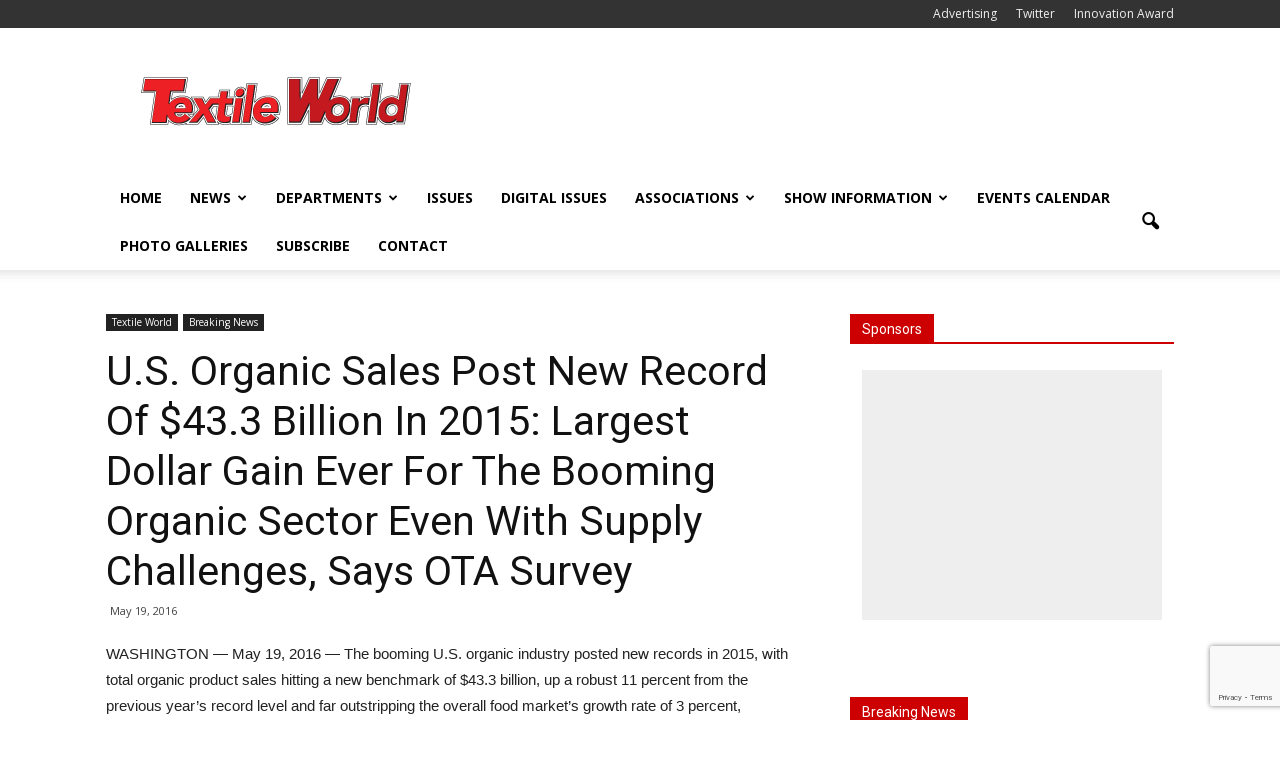

--- FILE ---
content_type: text/html; charset=utf-8
request_url: https://www.google.com/recaptcha/api2/anchor?ar=1&k=6Lc5lnUkAAAAAKi1DWr9bu3LTs59x1Wz4-cyWkZG&co=aHR0cHM6Ly93d3cudGV4dGlsZXdvcmxkLmNvbTo0NDM.&hl=en&v=PoyoqOPhxBO7pBk68S4YbpHZ&size=invisible&anchor-ms=20000&execute-ms=30000&cb=j9v6qlv40ptz
body_size: 48932
content:
<!DOCTYPE HTML><html dir="ltr" lang="en"><head><meta http-equiv="Content-Type" content="text/html; charset=UTF-8">
<meta http-equiv="X-UA-Compatible" content="IE=edge">
<title>reCAPTCHA</title>
<style type="text/css">
/* cyrillic-ext */
@font-face {
  font-family: 'Roboto';
  font-style: normal;
  font-weight: 400;
  font-stretch: 100%;
  src: url(//fonts.gstatic.com/s/roboto/v48/KFO7CnqEu92Fr1ME7kSn66aGLdTylUAMa3GUBHMdazTgWw.woff2) format('woff2');
  unicode-range: U+0460-052F, U+1C80-1C8A, U+20B4, U+2DE0-2DFF, U+A640-A69F, U+FE2E-FE2F;
}
/* cyrillic */
@font-face {
  font-family: 'Roboto';
  font-style: normal;
  font-weight: 400;
  font-stretch: 100%;
  src: url(//fonts.gstatic.com/s/roboto/v48/KFO7CnqEu92Fr1ME7kSn66aGLdTylUAMa3iUBHMdazTgWw.woff2) format('woff2');
  unicode-range: U+0301, U+0400-045F, U+0490-0491, U+04B0-04B1, U+2116;
}
/* greek-ext */
@font-face {
  font-family: 'Roboto';
  font-style: normal;
  font-weight: 400;
  font-stretch: 100%;
  src: url(//fonts.gstatic.com/s/roboto/v48/KFO7CnqEu92Fr1ME7kSn66aGLdTylUAMa3CUBHMdazTgWw.woff2) format('woff2');
  unicode-range: U+1F00-1FFF;
}
/* greek */
@font-face {
  font-family: 'Roboto';
  font-style: normal;
  font-weight: 400;
  font-stretch: 100%;
  src: url(//fonts.gstatic.com/s/roboto/v48/KFO7CnqEu92Fr1ME7kSn66aGLdTylUAMa3-UBHMdazTgWw.woff2) format('woff2');
  unicode-range: U+0370-0377, U+037A-037F, U+0384-038A, U+038C, U+038E-03A1, U+03A3-03FF;
}
/* math */
@font-face {
  font-family: 'Roboto';
  font-style: normal;
  font-weight: 400;
  font-stretch: 100%;
  src: url(//fonts.gstatic.com/s/roboto/v48/KFO7CnqEu92Fr1ME7kSn66aGLdTylUAMawCUBHMdazTgWw.woff2) format('woff2');
  unicode-range: U+0302-0303, U+0305, U+0307-0308, U+0310, U+0312, U+0315, U+031A, U+0326-0327, U+032C, U+032F-0330, U+0332-0333, U+0338, U+033A, U+0346, U+034D, U+0391-03A1, U+03A3-03A9, U+03B1-03C9, U+03D1, U+03D5-03D6, U+03F0-03F1, U+03F4-03F5, U+2016-2017, U+2034-2038, U+203C, U+2040, U+2043, U+2047, U+2050, U+2057, U+205F, U+2070-2071, U+2074-208E, U+2090-209C, U+20D0-20DC, U+20E1, U+20E5-20EF, U+2100-2112, U+2114-2115, U+2117-2121, U+2123-214F, U+2190, U+2192, U+2194-21AE, U+21B0-21E5, U+21F1-21F2, U+21F4-2211, U+2213-2214, U+2216-22FF, U+2308-230B, U+2310, U+2319, U+231C-2321, U+2336-237A, U+237C, U+2395, U+239B-23B7, U+23D0, U+23DC-23E1, U+2474-2475, U+25AF, U+25B3, U+25B7, U+25BD, U+25C1, U+25CA, U+25CC, U+25FB, U+266D-266F, U+27C0-27FF, U+2900-2AFF, U+2B0E-2B11, U+2B30-2B4C, U+2BFE, U+3030, U+FF5B, U+FF5D, U+1D400-1D7FF, U+1EE00-1EEFF;
}
/* symbols */
@font-face {
  font-family: 'Roboto';
  font-style: normal;
  font-weight: 400;
  font-stretch: 100%;
  src: url(//fonts.gstatic.com/s/roboto/v48/KFO7CnqEu92Fr1ME7kSn66aGLdTylUAMaxKUBHMdazTgWw.woff2) format('woff2');
  unicode-range: U+0001-000C, U+000E-001F, U+007F-009F, U+20DD-20E0, U+20E2-20E4, U+2150-218F, U+2190, U+2192, U+2194-2199, U+21AF, U+21E6-21F0, U+21F3, U+2218-2219, U+2299, U+22C4-22C6, U+2300-243F, U+2440-244A, U+2460-24FF, U+25A0-27BF, U+2800-28FF, U+2921-2922, U+2981, U+29BF, U+29EB, U+2B00-2BFF, U+4DC0-4DFF, U+FFF9-FFFB, U+10140-1018E, U+10190-1019C, U+101A0, U+101D0-101FD, U+102E0-102FB, U+10E60-10E7E, U+1D2C0-1D2D3, U+1D2E0-1D37F, U+1F000-1F0FF, U+1F100-1F1AD, U+1F1E6-1F1FF, U+1F30D-1F30F, U+1F315, U+1F31C, U+1F31E, U+1F320-1F32C, U+1F336, U+1F378, U+1F37D, U+1F382, U+1F393-1F39F, U+1F3A7-1F3A8, U+1F3AC-1F3AF, U+1F3C2, U+1F3C4-1F3C6, U+1F3CA-1F3CE, U+1F3D4-1F3E0, U+1F3ED, U+1F3F1-1F3F3, U+1F3F5-1F3F7, U+1F408, U+1F415, U+1F41F, U+1F426, U+1F43F, U+1F441-1F442, U+1F444, U+1F446-1F449, U+1F44C-1F44E, U+1F453, U+1F46A, U+1F47D, U+1F4A3, U+1F4B0, U+1F4B3, U+1F4B9, U+1F4BB, U+1F4BF, U+1F4C8-1F4CB, U+1F4D6, U+1F4DA, U+1F4DF, U+1F4E3-1F4E6, U+1F4EA-1F4ED, U+1F4F7, U+1F4F9-1F4FB, U+1F4FD-1F4FE, U+1F503, U+1F507-1F50B, U+1F50D, U+1F512-1F513, U+1F53E-1F54A, U+1F54F-1F5FA, U+1F610, U+1F650-1F67F, U+1F687, U+1F68D, U+1F691, U+1F694, U+1F698, U+1F6AD, U+1F6B2, U+1F6B9-1F6BA, U+1F6BC, U+1F6C6-1F6CF, U+1F6D3-1F6D7, U+1F6E0-1F6EA, U+1F6F0-1F6F3, U+1F6F7-1F6FC, U+1F700-1F7FF, U+1F800-1F80B, U+1F810-1F847, U+1F850-1F859, U+1F860-1F887, U+1F890-1F8AD, U+1F8B0-1F8BB, U+1F8C0-1F8C1, U+1F900-1F90B, U+1F93B, U+1F946, U+1F984, U+1F996, U+1F9E9, U+1FA00-1FA6F, U+1FA70-1FA7C, U+1FA80-1FA89, U+1FA8F-1FAC6, U+1FACE-1FADC, U+1FADF-1FAE9, U+1FAF0-1FAF8, U+1FB00-1FBFF;
}
/* vietnamese */
@font-face {
  font-family: 'Roboto';
  font-style: normal;
  font-weight: 400;
  font-stretch: 100%;
  src: url(//fonts.gstatic.com/s/roboto/v48/KFO7CnqEu92Fr1ME7kSn66aGLdTylUAMa3OUBHMdazTgWw.woff2) format('woff2');
  unicode-range: U+0102-0103, U+0110-0111, U+0128-0129, U+0168-0169, U+01A0-01A1, U+01AF-01B0, U+0300-0301, U+0303-0304, U+0308-0309, U+0323, U+0329, U+1EA0-1EF9, U+20AB;
}
/* latin-ext */
@font-face {
  font-family: 'Roboto';
  font-style: normal;
  font-weight: 400;
  font-stretch: 100%;
  src: url(//fonts.gstatic.com/s/roboto/v48/KFO7CnqEu92Fr1ME7kSn66aGLdTylUAMa3KUBHMdazTgWw.woff2) format('woff2');
  unicode-range: U+0100-02BA, U+02BD-02C5, U+02C7-02CC, U+02CE-02D7, U+02DD-02FF, U+0304, U+0308, U+0329, U+1D00-1DBF, U+1E00-1E9F, U+1EF2-1EFF, U+2020, U+20A0-20AB, U+20AD-20C0, U+2113, U+2C60-2C7F, U+A720-A7FF;
}
/* latin */
@font-face {
  font-family: 'Roboto';
  font-style: normal;
  font-weight: 400;
  font-stretch: 100%;
  src: url(//fonts.gstatic.com/s/roboto/v48/KFO7CnqEu92Fr1ME7kSn66aGLdTylUAMa3yUBHMdazQ.woff2) format('woff2');
  unicode-range: U+0000-00FF, U+0131, U+0152-0153, U+02BB-02BC, U+02C6, U+02DA, U+02DC, U+0304, U+0308, U+0329, U+2000-206F, U+20AC, U+2122, U+2191, U+2193, U+2212, U+2215, U+FEFF, U+FFFD;
}
/* cyrillic-ext */
@font-face {
  font-family: 'Roboto';
  font-style: normal;
  font-weight: 500;
  font-stretch: 100%;
  src: url(//fonts.gstatic.com/s/roboto/v48/KFO7CnqEu92Fr1ME7kSn66aGLdTylUAMa3GUBHMdazTgWw.woff2) format('woff2');
  unicode-range: U+0460-052F, U+1C80-1C8A, U+20B4, U+2DE0-2DFF, U+A640-A69F, U+FE2E-FE2F;
}
/* cyrillic */
@font-face {
  font-family: 'Roboto';
  font-style: normal;
  font-weight: 500;
  font-stretch: 100%;
  src: url(//fonts.gstatic.com/s/roboto/v48/KFO7CnqEu92Fr1ME7kSn66aGLdTylUAMa3iUBHMdazTgWw.woff2) format('woff2');
  unicode-range: U+0301, U+0400-045F, U+0490-0491, U+04B0-04B1, U+2116;
}
/* greek-ext */
@font-face {
  font-family: 'Roboto';
  font-style: normal;
  font-weight: 500;
  font-stretch: 100%;
  src: url(//fonts.gstatic.com/s/roboto/v48/KFO7CnqEu92Fr1ME7kSn66aGLdTylUAMa3CUBHMdazTgWw.woff2) format('woff2');
  unicode-range: U+1F00-1FFF;
}
/* greek */
@font-face {
  font-family: 'Roboto';
  font-style: normal;
  font-weight: 500;
  font-stretch: 100%;
  src: url(//fonts.gstatic.com/s/roboto/v48/KFO7CnqEu92Fr1ME7kSn66aGLdTylUAMa3-UBHMdazTgWw.woff2) format('woff2');
  unicode-range: U+0370-0377, U+037A-037F, U+0384-038A, U+038C, U+038E-03A1, U+03A3-03FF;
}
/* math */
@font-face {
  font-family: 'Roboto';
  font-style: normal;
  font-weight: 500;
  font-stretch: 100%;
  src: url(//fonts.gstatic.com/s/roboto/v48/KFO7CnqEu92Fr1ME7kSn66aGLdTylUAMawCUBHMdazTgWw.woff2) format('woff2');
  unicode-range: U+0302-0303, U+0305, U+0307-0308, U+0310, U+0312, U+0315, U+031A, U+0326-0327, U+032C, U+032F-0330, U+0332-0333, U+0338, U+033A, U+0346, U+034D, U+0391-03A1, U+03A3-03A9, U+03B1-03C9, U+03D1, U+03D5-03D6, U+03F0-03F1, U+03F4-03F5, U+2016-2017, U+2034-2038, U+203C, U+2040, U+2043, U+2047, U+2050, U+2057, U+205F, U+2070-2071, U+2074-208E, U+2090-209C, U+20D0-20DC, U+20E1, U+20E5-20EF, U+2100-2112, U+2114-2115, U+2117-2121, U+2123-214F, U+2190, U+2192, U+2194-21AE, U+21B0-21E5, U+21F1-21F2, U+21F4-2211, U+2213-2214, U+2216-22FF, U+2308-230B, U+2310, U+2319, U+231C-2321, U+2336-237A, U+237C, U+2395, U+239B-23B7, U+23D0, U+23DC-23E1, U+2474-2475, U+25AF, U+25B3, U+25B7, U+25BD, U+25C1, U+25CA, U+25CC, U+25FB, U+266D-266F, U+27C0-27FF, U+2900-2AFF, U+2B0E-2B11, U+2B30-2B4C, U+2BFE, U+3030, U+FF5B, U+FF5D, U+1D400-1D7FF, U+1EE00-1EEFF;
}
/* symbols */
@font-face {
  font-family: 'Roboto';
  font-style: normal;
  font-weight: 500;
  font-stretch: 100%;
  src: url(//fonts.gstatic.com/s/roboto/v48/KFO7CnqEu92Fr1ME7kSn66aGLdTylUAMaxKUBHMdazTgWw.woff2) format('woff2');
  unicode-range: U+0001-000C, U+000E-001F, U+007F-009F, U+20DD-20E0, U+20E2-20E4, U+2150-218F, U+2190, U+2192, U+2194-2199, U+21AF, U+21E6-21F0, U+21F3, U+2218-2219, U+2299, U+22C4-22C6, U+2300-243F, U+2440-244A, U+2460-24FF, U+25A0-27BF, U+2800-28FF, U+2921-2922, U+2981, U+29BF, U+29EB, U+2B00-2BFF, U+4DC0-4DFF, U+FFF9-FFFB, U+10140-1018E, U+10190-1019C, U+101A0, U+101D0-101FD, U+102E0-102FB, U+10E60-10E7E, U+1D2C0-1D2D3, U+1D2E0-1D37F, U+1F000-1F0FF, U+1F100-1F1AD, U+1F1E6-1F1FF, U+1F30D-1F30F, U+1F315, U+1F31C, U+1F31E, U+1F320-1F32C, U+1F336, U+1F378, U+1F37D, U+1F382, U+1F393-1F39F, U+1F3A7-1F3A8, U+1F3AC-1F3AF, U+1F3C2, U+1F3C4-1F3C6, U+1F3CA-1F3CE, U+1F3D4-1F3E0, U+1F3ED, U+1F3F1-1F3F3, U+1F3F5-1F3F7, U+1F408, U+1F415, U+1F41F, U+1F426, U+1F43F, U+1F441-1F442, U+1F444, U+1F446-1F449, U+1F44C-1F44E, U+1F453, U+1F46A, U+1F47D, U+1F4A3, U+1F4B0, U+1F4B3, U+1F4B9, U+1F4BB, U+1F4BF, U+1F4C8-1F4CB, U+1F4D6, U+1F4DA, U+1F4DF, U+1F4E3-1F4E6, U+1F4EA-1F4ED, U+1F4F7, U+1F4F9-1F4FB, U+1F4FD-1F4FE, U+1F503, U+1F507-1F50B, U+1F50D, U+1F512-1F513, U+1F53E-1F54A, U+1F54F-1F5FA, U+1F610, U+1F650-1F67F, U+1F687, U+1F68D, U+1F691, U+1F694, U+1F698, U+1F6AD, U+1F6B2, U+1F6B9-1F6BA, U+1F6BC, U+1F6C6-1F6CF, U+1F6D3-1F6D7, U+1F6E0-1F6EA, U+1F6F0-1F6F3, U+1F6F7-1F6FC, U+1F700-1F7FF, U+1F800-1F80B, U+1F810-1F847, U+1F850-1F859, U+1F860-1F887, U+1F890-1F8AD, U+1F8B0-1F8BB, U+1F8C0-1F8C1, U+1F900-1F90B, U+1F93B, U+1F946, U+1F984, U+1F996, U+1F9E9, U+1FA00-1FA6F, U+1FA70-1FA7C, U+1FA80-1FA89, U+1FA8F-1FAC6, U+1FACE-1FADC, U+1FADF-1FAE9, U+1FAF0-1FAF8, U+1FB00-1FBFF;
}
/* vietnamese */
@font-face {
  font-family: 'Roboto';
  font-style: normal;
  font-weight: 500;
  font-stretch: 100%;
  src: url(//fonts.gstatic.com/s/roboto/v48/KFO7CnqEu92Fr1ME7kSn66aGLdTylUAMa3OUBHMdazTgWw.woff2) format('woff2');
  unicode-range: U+0102-0103, U+0110-0111, U+0128-0129, U+0168-0169, U+01A0-01A1, U+01AF-01B0, U+0300-0301, U+0303-0304, U+0308-0309, U+0323, U+0329, U+1EA0-1EF9, U+20AB;
}
/* latin-ext */
@font-face {
  font-family: 'Roboto';
  font-style: normal;
  font-weight: 500;
  font-stretch: 100%;
  src: url(//fonts.gstatic.com/s/roboto/v48/KFO7CnqEu92Fr1ME7kSn66aGLdTylUAMa3KUBHMdazTgWw.woff2) format('woff2');
  unicode-range: U+0100-02BA, U+02BD-02C5, U+02C7-02CC, U+02CE-02D7, U+02DD-02FF, U+0304, U+0308, U+0329, U+1D00-1DBF, U+1E00-1E9F, U+1EF2-1EFF, U+2020, U+20A0-20AB, U+20AD-20C0, U+2113, U+2C60-2C7F, U+A720-A7FF;
}
/* latin */
@font-face {
  font-family: 'Roboto';
  font-style: normal;
  font-weight: 500;
  font-stretch: 100%;
  src: url(//fonts.gstatic.com/s/roboto/v48/KFO7CnqEu92Fr1ME7kSn66aGLdTylUAMa3yUBHMdazQ.woff2) format('woff2');
  unicode-range: U+0000-00FF, U+0131, U+0152-0153, U+02BB-02BC, U+02C6, U+02DA, U+02DC, U+0304, U+0308, U+0329, U+2000-206F, U+20AC, U+2122, U+2191, U+2193, U+2212, U+2215, U+FEFF, U+FFFD;
}
/* cyrillic-ext */
@font-face {
  font-family: 'Roboto';
  font-style: normal;
  font-weight: 900;
  font-stretch: 100%;
  src: url(//fonts.gstatic.com/s/roboto/v48/KFO7CnqEu92Fr1ME7kSn66aGLdTylUAMa3GUBHMdazTgWw.woff2) format('woff2');
  unicode-range: U+0460-052F, U+1C80-1C8A, U+20B4, U+2DE0-2DFF, U+A640-A69F, U+FE2E-FE2F;
}
/* cyrillic */
@font-face {
  font-family: 'Roboto';
  font-style: normal;
  font-weight: 900;
  font-stretch: 100%;
  src: url(//fonts.gstatic.com/s/roboto/v48/KFO7CnqEu92Fr1ME7kSn66aGLdTylUAMa3iUBHMdazTgWw.woff2) format('woff2');
  unicode-range: U+0301, U+0400-045F, U+0490-0491, U+04B0-04B1, U+2116;
}
/* greek-ext */
@font-face {
  font-family: 'Roboto';
  font-style: normal;
  font-weight: 900;
  font-stretch: 100%;
  src: url(//fonts.gstatic.com/s/roboto/v48/KFO7CnqEu92Fr1ME7kSn66aGLdTylUAMa3CUBHMdazTgWw.woff2) format('woff2');
  unicode-range: U+1F00-1FFF;
}
/* greek */
@font-face {
  font-family: 'Roboto';
  font-style: normal;
  font-weight: 900;
  font-stretch: 100%;
  src: url(//fonts.gstatic.com/s/roboto/v48/KFO7CnqEu92Fr1ME7kSn66aGLdTylUAMa3-UBHMdazTgWw.woff2) format('woff2');
  unicode-range: U+0370-0377, U+037A-037F, U+0384-038A, U+038C, U+038E-03A1, U+03A3-03FF;
}
/* math */
@font-face {
  font-family: 'Roboto';
  font-style: normal;
  font-weight: 900;
  font-stretch: 100%;
  src: url(//fonts.gstatic.com/s/roboto/v48/KFO7CnqEu92Fr1ME7kSn66aGLdTylUAMawCUBHMdazTgWw.woff2) format('woff2');
  unicode-range: U+0302-0303, U+0305, U+0307-0308, U+0310, U+0312, U+0315, U+031A, U+0326-0327, U+032C, U+032F-0330, U+0332-0333, U+0338, U+033A, U+0346, U+034D, U+0391-03A1, U+03A3-03A9, U+03B1-03C9, U+03D1, U+03D5-03D6, U+03F0-03F1, U+03F4-03F5, U+2016-2017, U+2034-2038, U+203C, U+2040, U+2043, U+2047, U+2050, U+2057, U+205F, U+2070-2071, U+2074-208E, U+2090-209C, U+20D0-20DC, U+20E1, U+20E5-20EF, U+2100-2112, U+2114-2115, U+2117-2121, U+2123-214F, U+2190, U+2192, U+2194-21AE, U+21B0-21E5, U+21F1-21F2, U+21F4-2211, U+2213-2214, U+2216-22FF, U+2308-230B, U+2310, U+2319, U+231C-2321, U+2336-237A, U+237C, U+2395, U+239B-23B7, U+23D0, U+23DC-23E1, U+2474-2475, U+25AF, U+25B3, U+25B7, U+25BD, U+25C1, U+25CA, U+25CC, U+25FB, U+266D-266F, U+27C0-27FF, U+2900-2AFF, U+2B0E-2B11, U+2B30-2B4C, U+2BFE, U+3030, U+FF5B, U+FF5D, U+1D400-1D7FF, U+1EE00-1EEFF;
}
/* symbols */
@font-face {
  font-family: 'Roboto';
  font-style: normal;
  font-weight: 900;
  font-stretch: 100%;
  src: url(//fonts.gstatic.com/s/roboto/v48/KFO7CnqEu92Fr1ME7kSn66aGLdTylUAMaxKUBHMdazTgWw.woff2) format('woff2');
  unicode-range: U+0001-000C, U+000E-001F, U+007F-009F, U+20DD-20E0, U+20E2-20E4, U+2150-218F, U+2190, U+2192, U+2194-2199, U+21AF, U+21E6-21F0, U+21F3, U+2218-2219, U+2299, U+22C4-22C6, U+2300-243F, U+2440-244A, U+2460-24FF, U+25A0-27BF, U+2800-28FF, U+2921-2922, U+2981, U+29BF, U+29EB, U+2B00-2BFF, U+4DC0-4DFF, U+FFF9-FFFB, U+10140-1018E, U+10190-1019C, U+101A0, U+101D0-101FD, U+102E0-102FB, U+10E60-10E7E, U+1D2C0-1D2D3, U+1D2E0-1D37F, U+1F000-1F0FF, U+1F100-1F1AD, U+1F1E6-1F1FF, U+1F30D-1F30F, U+1F315, U+1F31C, U+1F31E, U+1F320-1F32C, U+1F336, U+1F378, U+1F37D, U+1F382, U+1F393-1F39F, U+1F3A7-1F3A8, U+1F3AC-1F3AF, U+1F3C2, U+1F3C4-1F3C6, U+1F3CA-1F3CE, U+1F3D4-1F3E0, U+1F3ED, U+1F3F1-1F3F3, U+1F3F5-1F3F7, U+1F408, U+1F415, U+1F41F, U+1F426, U+1F43F, U+1F441-1F442, U+1F444, U+1F446-1F449, U+1F44C-1F44E, U+1F453, U+1F46A, U+1F47D, U+1F4A3, U+1F4B0, U+1F4B3, U+1F4B9, U+1F4BB, U+1F4BF, U+1F4C8-1F4CB, U+1F4D6, U+1F4DA, U+1F4DF, U+1F4E3-1F4E6, U+1F4EA-1F4ED, U+1F4F7, U+1F4F9-1F4FB, U+1F4FD-1F4FE, U+1F503, U+1F507-1F50B, U+1F50D, U+1F512-1F513, U+1F53E-1F54A, U+1F54F-1F5FA, U+1F610, U+1F650-1F67F, U+1F687, U+1F68D, U+1F691, U+1F694, U+1F698, U+1F6AD, U+1F6B2, U+1F6B9-1F6BA, U+1F6BC, U+1F6C6-1F6CF, U+1F6D3-1F6D7, U+1F6E0-1F6EA, U+1F6F0-1F6F3, U+1F6F7-1F6FC, U+1F700-1F7FF, U+1F800-1F80B, U+1F810-1F847, U+1F850-1F859, U+1F860-1F887, U+1F890-1F8AD, U+1F8B0-1F8BB, U+1F8C0-1F8C1, U+1F900-1F90B, U+1F93B, U+1F946, U+1F984, U+1F996, U+1F9E9, U+1FA00-1FA6F, U+1FA70-1FA7C, U+1FA80-1FA89, U+1FA8F-1FAC6, U+1FACE-1FADC, U+1FADF-1FAE9, U+1FAF0-1FAF8, U+1FB00-1FBFF;
}
/* vietnamese */
@font-face {
  font-family: 'Roboto';
  font-style: normal;
  font-weight: 900;
  font-stretch: 100%;
  src: url(//fonts.gstatic.com/s/roboto/v48/KFO7CnqEu92Fr1ME7kSn66aGLdTylUAMa3OUBHMdazTgWw.woff2) format('woff2');
  unicode-range: U+0102-0103, U+0110-0111, U+0128-0129, U+0168-0169, U+01A0-01A1, U+01AF-01B0, U+0300-0301, U+0303-0304, U+0308-0309, U+0323, U+0329, U+1EA0-1EF9, U+20AB;
}
/* latin-ext */
@font-face {
  font-family: 'Roboto';
  font-style: normal;
  font-weight: 900;
  font-stretch: 100%;
  src: url(//fonts.gstatic.com/s/roboto/v48/KFO7CnqEu92Fr1ME7kSn66aGLdTylUAMa3KUBHMdazTgWw.woff2) format('woff2');
  unicode-range: U+0100-02BA, U+02BD-02C5, U+02C7-02CC, U+02CE-02D7, U+02DD-02FF, U+0304, U+0308, U+0329, U+1D00-1DBF, U+1E00-1E9F, U+1EF2-1EFF, U+2020, U+20A0-20AB, U+20AD-20C0, U+2113, U+2C60-2C7F, U+A720-A7FF;
}
/* latin */
@font-face {
  font-family: 'Roboto';
  font-style: normal;
  font-weight: 900;
  font-stretch: 100%;
  src: url(//fonts.gstatic.com/s/roboto/v48/KFO7CnqEu92Fr1ME7kSn66aGLdTylUAMa3yUBHMdazQ.woff2) format('woff2');
  unicode-range: U+0000-00FF, U+0131, U+0152-0153, U+02BB-02BC, U+02C6, U+02DA, U+02DC, U+0304, U+0308, U+0329, U+2000-206F, U+20AC, U+2122, U+2191, U+2193, U+2212, U+2215, U+FEFF, U+FFFD;
}

</style>
<link rel="stylesheet" type="text/css" href="https://www.gstatic.com/recaptcha/releases/PoyoqOPhxBO7pBk68S4YbpHZ/styles__ltr.css">
<script nonce="Q0QAF_e72OFWDNapSpcRBA" type="text/javascript">window['__recaptcha_api'] = 'https://www.google.com/recaptcha/api2/';</script>
<script type="text/javascript" src="https://www.gstatic.com/recaptcha/releases/PoyoqOPhxBO7pBk68S4YbpHZ/recaptcha__en.js" nonce="Q0QAF_e72OFWDNapSpcRBA">
      
    </script></head>
<body><div id="rc-anchor-alert" class="rc-anchor-alert"></div>
<input type="hidden" id="recaptcha-token" value="[base64]">
<script type="text/javascript" nonce="Q0QAF_e72OFWDNapSpcRBA">
      recaptcha.anchor.Main.init("[\x22ainput\x22,[\x22bgdata\x22,\x22\x22,\[base64]/[base64]/UltIKytdPWE6KGE8MjA0OD9SW0grK109YT4+NnwxOTI6KChhJjY0NTEyKT09NTUyOTYmJnErMTxoLmxlbmd0aCYmKGguY2hhckNvZGVBdChxKzEpJjY0NTEyKT09NTYzMjA/[base64]/MjU1OlI/[base64]/[base64]/[base64]/[base64]/[base64]/[base64]/[base64]/[base64]/[base64]/[base64]\x22,\[base64]\x22,\[base64]/CksKbw6pUw4h1w7xMTm3DolbDhsKHQMOmw5kEw7fDjU7Dg8OLAnE5NsOwK8K8GmzCsMOPCzofOsOAwp5OHEfDkklHwqMaa8K+GXQ3w4/DqHvDlsO1wpZ4D8OZwpbCgmkCw7tCTsOxISbCgFXDkE8VZQrCpMOAw7PDoQQca206IcKHwocrwqtMw5/[base64]/w4c4GsKeG8OCw57DinIqccKMwp1XYcOVwr/Dvh/DkVnCm1Q8ScOuw4MEwoNHwrJMSkfCusORRmchLcK1TG4kwqATGlLCn8Kywr85ecOTwpAzwr/[base64]/EnzDgUlvw69EXEfCiR/Dt8OmVFZyS8KHBsKEwo/[base64]/CjR3Cnn3DhhYtw5Ipb8OSQMKIw64mU8KZwr3CvcKQw60mCFDDvsOvH3pxH8OhU8OLbgnCrEXCqsKKw5UpOXzCrj16w5cUMMOVWmpbwp7Cn8OrB8KnwobCpwcIK8O2d3k3XsKdeWfDo8K3Z1DDpMOVwpV/[base64]/DhCjCshtoU8OXw7DDm2vDsMKqA2LCkAY1w6nDnsOXwqBPwoAbaMOLwqLDlsOfCkd5bmPDgSE4wronwrZjTsK7w73DocOJw5Uqw7kyZwcYSU7CucK1J0LDuMOgX8KFTDfCj8K0w4/DssONaMOMwp4bSRsVwrHDrcKcXFDCkcOpw5rCicOrw4IUMsKsdUcoPXN0DsOgTcKWZ8OSSzvCshrDi8Oiw7xldibDlcOew4jDuGN/YcOCwr51w7dLw7BBwrbCkGAqbjvDlmjDlMOHQMOewphcwpXDq8OwwrHCjMOLDkY3XyrCmQUowo/DrnIEY8OgRsK3w6PCgsKiwqLDhcOBw6QxQcOhw6HDocKSfMOiw5sebsOgw4TCr8OUD8KdVCHDigbDqsO2wpVYUAdzJMKcw7nDpsKAwoxfwqdMw6U6w61LwqgXw5h3WMK4CXoawqvCmcOgwq/CoMKHQjo9worCusOSw7pFWn7CgsOcwp0xX8K5cAh3LsOEBg50w4hfA8OrKgJDYMKfwr1WK8OyZzvCrDEww5Viw5vDscO0w4/Cp1PCl8KQGMKZwr7CicKrUijDt8KiwqDCpwfCllEOw5LDlC89w5xgTRrCocK/wrPDqGfCgU/CnMK4wr5tw4o8w5MwwqYowozDnx8UAMOnfcOHw5rCkB13w5xHwpsNPsOHwp/CtArCtcK2NsOfUcKuwrXDnHPDriB/wr7CscO4w6IswotGw5zCqsO+Tg7Drlp7J2bCjCzCuDbCvRtYADfCksKmBjlUwqzCt2/DisOfIcKxOlRZVsOpfsK8w4zCkH/Cr8KePsOMw5HCjMKnw6hrBnXCv8Kvw5Jxw4nDq8OIOcK9X8KswpPDi8OCwpsedMOOSsK/a8Oowokww7VmTG5rezzCrcKbJWrDjMOLw75aw4HDisOWSUrDm3tYwpHCkyoBGXUHAcKFdMK3UkV6w4/DkCJTw4jCiAZIBsK4STPDosOPwqQfwp10wrklw4nCmMKvwp7DiWXCtnVJw71cTcODYErDs8OPIMOENSTDuhgCw7nCmUrCl8Odw4/ChGVtMyTChsO7w65DfMKtwolpwrrDnhfDtC8nw68ww5AkwqTDgilnw6YTPcKJXABidnvDlMO5ThPCpsOZwphOwo43w5HCkcOnw7QXdsOQwqUgfS/Dk8KQw4g9wo0PWsOiwrFjAcKPwp/CsmPDr0rCicO3wol4Vy81w7paf8K/[base64]/DghsuQsOIwogfw6bCs2sAfcOnwoM/wo3DhsOjw7ZdwoY6Ig1UwpgKGSTCisKLwrE+w4LDokAGwrcaTCJBe1XCuGU5wrvDusKjc8KFIsOuTQTCosKIw7bDrsK+w6xvwoZHDznCtCLDhQBxwpfDt1gmNTXDil5iYR4ww5TDm8K2w6xxwo7ChMOiEsOFC8K/[base64]/CucK1WwPDlEU5T8OsfMKZwo0qwoLCicOVW1w/QcKYXsKXTcKrw4JLwrnCpcOlY8OqI8OZwopcBRdlw70Awp1yZxcUBxXCisKFaQrDssKJwovDtzTCpcK4wq3DngcOSTJzw5LDlcOBT2M+w51nNgQMBwLDuCAJwqHCh8KtFmI5ZWNSw7jCjRTDmwfCjcOawo7DpxxRwoZdwoc3csO0w4bDgyB8w6RxW0Vkw7pxNsOQJB/[base64]/CucO3bMKuw6Usw5nDjcObw77CmMKkBcO6wp5Kw5PCkhzCg8OxwqfDlMKxwodrwqF9Z1JPwq4wEcOpGMO3wogzw5PCpsO1w6MgCjLCgsOTwpXCjwPDuMKsGsOUw7bDlcKuw4vDn8Khwq7DgzE5e0cnIsOcbzHDoh7Cu3MxdFsRUcO8w5vDtMKfX8Ovw7d1J8OBG8K/wpAlwpBLQMK1w4MSwqLCoVgKeVUHwqPClVHDpsK2GUrCp8KiwpkcwozCpS/DoB0Zw64/HcKzwpAxwoseCFLCk8Kzw50IwqHDlAHCunV+OlDDrcOOBS8Awq0qwqdYVRrDuU7DosKHw6B/[base64]/[base64]/DmgwJDl7DosOKwo4DFj3Co3/Dmn/DuA4Rw5F5w6HDh8Kcwr/CvMKAw63Dn3bDnMKmD0XDusO7HcKSw5Q8O8KRNcOQw60swrEuCR/ClznDjlp6MsKRAU7Cvj7Dn1E/czlQw6Iyw4hIwps0w73DunDDs8KTw6FRb8KDO1nCmw8QwrjDr8ObWlVebsOgEsOEaUbDj8KjIAJvw686GMKYUcK5Z08+O8O3wpTDqVhswq00wqTCjSTCiRTChQ4xa2vCrcOPwr/Cq8K1XkTCnsOERA0oPnsmw5HDlsKZZcKzLBbCm8OCICRtcQ8Bw4M3f8KVwp/[base64]/[base64]/wrMew5lyPMOFwqcZUhnDisK0P8KMOT7ChcOhw47DviHCs8Oow44SwpJlwpMow53CpDA6LsO6bkR9GMKDw71zPBs9wpvDgTvDlzkLw5LChlPDqWjCvl5rw684wqPDn2xWMHvDl23Ch8Ksw65gw71ODsK0w4vDn2LDv8OMwopGw5nDkMOuw5/CniHDg8Kdw7wDF8O1bzXCtsOOw4R3M3xyw55bVsOwwoXCvV3Dq8OOw7/[base64]/CqcOrVGkVw61ow5tUw6FsYsKYd8OXOn/ChMOHDcOBdHEQWMOQw7AUw4FbMcK9ZHs1w4TCrGwvW8KCIk/DjWHDocKAw4fCqnlBacKAEcK+LT/DosOOdwzCvsOfXC7CisOIZ1HDicKGeFvCrwrDqRfCgQ/Dn1XDhjkJwpTDrcO6D8KZw7Ekw45Jw4PCucKFD2IPJHNkwp7DgMObw7ccw5TCnGPCmDwKAl7CncOHcQLDn8K5BUTDqcK9QUjDkxrDhcOGTwHCvQDDpsKfwp5oNsO0OVNrw5NWwo/CnsKLw7E1WA41wqLDq8K+KcKWw4nDn8O5wrhgwrIVbhxlL1zDosKoWDvDmsOnw5XDm1fCgxjDu8KfDcKQwpJDwqvCgytzFVlVwq3Ciy3Cm8KxwqLCozEVwqwYw71Md8OswovCrcODCcKgwrZ9w7RgwoM2RlV8Rg7ClA/DkEnDqcKnP8KuAQg7w7NzE8KzfxR4w6fDosKcTjLCqMKVRFpFVMK+bMOWLHzDkWMKw4BgM2vDjwMAD2LCr8K2HMODw6/[base64]/CscKAT1hFSyPCp8OROHXDmWhpesOwWMKhTxwHwozDsMOSwoTDrzYFasObw4HCm8KUw68nw7pRw4pxwpHDjsOyWsOGfsOBw6AWwqcIPsOsGmAkwovDqjEEwqPDtBxNw6zClX7CmkYJw53CrsO/[base64]/O8Oqw51Zw5DDucO8w5TDnmXDj8KJwpnCu8K4wrMOPsKDK0HDisKIYcKhW8KIwq/[base64]/Ds8OpwrLCuMKFwpvCpcO1V8OYw4DDksOcMMKrUMKGwqA0LHLDuT9MacK+wr3DtcKxXcOfXMO7w6NhEGjCiy3Dty1sIRdxWihVIFpPwoEKw6IWwo/CqsK4NcObw5rColV8Oy4uWcOGLhLDmcKPwrfDssK4VG3CqMKrBVDDscKtW1rDvmVqwqLDr1UQwq/DuRYfP1PDo8OEalIhVzdwwrfDi0AKJHE8wrlhNMOTwqYxV8OwwoNDw717VsKewo7Cpn5AwrXCtzTClMOLL3/DhsKoJcOta8KEw5vDkcKKADsCw5TDgVdsG8KUw60sNT3CkCAnw4MSJWpHw5LCu0diwqXDusOGCsKPwqPCvxbDpnQBw63DjT5ceyAZOXvDjxpbJcOTWCPDucOjwq9wRTNgwp0Fwq4YJlDCqMKrcGVRG0kRwojCu8OQDC/CoF/Dn3heaMOXU8KVwrcpwrvDisKGw5LDhMOow50VQsOpwr8cHMK7w4PCkQbCssOowrXCun5swrDCklXCminCgcOxUifDrWNtw6zCiFYNw4DDv8K0w6HDmS3DuMKIw4pfw4TDpFjCvMOlLgMiw5PDqzfDpcKLIcKMZcOtBhHCu0h8dcKab8OKCBbCusOLw45wJG/DsV52WMKaw6zDjMKGH8OnG8OPM8Ksw47CmWTDlinDlsOxWMKmwpZ4wrPDkzZCa1LDjwbCpncKTQh6wo7DhwHCucOOLmTClcKDPsOGWsKmZ3vCkMO6wrvDtMKNNRfColnDn1k/w6jCusKFw7zCn8K8wphvByjDoMK8wpBRKcOUwqXDrRLDrsOqwrjDjUxWb8OpwpR5KcK9wojDoX4zS0jCogxjw4nDgsKOwo8xBSzDiRdSw7/DoGo5fR3CpCNDEMOnwq9/V8O6TAB0w7PCksKOw77Dj8OMwqTDuzbDvcOJwrXCnm7DmcOkw4vCrsKZw6tENDXDmsOKw53ClsOfBg0nWkvDncOmwokRdcK2IsONw6paJMK7woJAw4XCh8Obw4vCnMKawrXCiFXDtQ/CkVDDusOUW8K6bsOMUMKuw4rDp8OYc17Dt0U0wp8GwrxGw6/Ct8KEwo9PwpLCl3s7XHIEwr0Rw47Crw7Clm4gwqPCgDRiDnHDnm1DwrHCuSrDgsOGfHh+M8O6w7XCicKbw4YFOsK6w7HDiD7ClXvCuQIxw6EwYlgUwp1bw7FUw7IVOMKIajHDocOXex/DrmDDqzfDtsKRW3gOw7rCg8OsUTvDmsKEf8KdwrodbMOaw7sXZ3xlBj4DwonCmsOKfcK/wrXDqsO/esKYwrVhBcOiJGvCi1rDtm7CosKQwqvChwQcwpBiEcKAF8KoCsKENMKXXTjDr8Otw5UfPCrCsFh6wq/[base64]/CusKywprDtWppbCzDjcKVRsOkwo0hZwnDpV1pw4XDujPCtHjDmcOSEsONTVjDgxzCuhHDg8OOw4nCrsOQwqXDpD8swp/Dr8KeAsOpw49PW8Kac8K0w6g/K8K7wpxOSsKqw4jClRYqKinCocOzTjp+w7Bvw7DCrMKTHsKRwpd3w6zDjMOeLF8hOMKfCcOIwr7CtFDCiMKtw7LCoMOXEsOFwo7DtMOmDTXCgcKbCcOBwqcACTUtAsOQwpZaFsO3wqvClzfDjsK2Yi7DlzbDgsOKD8Khw5bDm8Oxw7sSw4tYw6V1w7YnwqPDqW9Mw7/[base64]/O8KfdmfClQMqw47CscKDKsOcw7TDkwTCnDTDkGzDji7Cl8O5wrnDlcKcw4U3wrDClBLDq8K8LV0tw6Usw5LDpcOIwrvDmsOsw5B+w4TDq8KDJBHDoTrCrw5+VcOMAcKFPV8lbhDDuwQbw5gzwqzDlEcMwowBw6hlBkzDjcKuwoHDvMKUTsOnGcOlc1/DjVvCllDChcKEKmHChMKuEC4PwrrCs3fDiMO1wp3DhynCgwclwrBwEcObKnknwpwwEwzCncOlw4t+w5EtXgTDtEREwrQ3wpTDiFjDusK0w7ZsM0/[base64]/w53DmcKOwqbCs8K+Ji7CsgFMwr13NcKnJcK5TDvCgHcWfy9Xw67Dk2NdXTRvI8OzG8OawrUcwp9ie8KfJTDDll/DscKeQX3DjxBkH8KOwpbCtm7DmsKhw6dBRRPCksOOwoPDs18Iw4XDtF/[base64]/[base64]/wpJRA0zDljMMV8KYwq3CrsKVw53CksK1wpvCtMO9FBrCkcKdU8Kbw7XCqxxGEcOHw5fCnMK6wofCikXCkMOzHRReTsOqPsKIdRxHUMOseQHCoMKDIiUHw7kvY1E8wq/DmMOGw5zDisO5WT9twpcnwpM3w73Dsy4lwp4vwrXChsOTRsKlw7zDm1zClcKJLhkUVMKqw4jCoVg8YT3DuFTDsDlmwpfDm8KRSDnDkD0+I8OawqDDjk/DvcKYwrd5wqBZBm8oA1RQw47DhcKnwphHEkTDggDDjMOMw7TDnzHDnMOpJirDtcKmZsKYV8Knw7/Cr07CrMOKwpzCvTXCmMOaw5vDmMOxw4xhw401XMOPQgTCq8K7wqTDkj/CtsKYwrjDt2MYY8Onw67Cg1TCon7CjcOvPm/DpUfCicOPG1vCoHYIQMKgw5PDjSshUgDDsMKTw4RNDXIiw5nCiETDjGMsCltDwpLCjBsyHXhbLlfDokZBw5HDuXPCkS3DhMK5wofDgFUMwodmV8Obw7jDlcKNwovDvWUFw6hdw5PDncKqHnUmwq/DvsOsw57CpC/CjcOVDT9SwoVVbCEUw4HDgj86w4pFw5EYfMKYbEYbw65IN8O4w74OMMKIwofDucKewqgZw5jCg8OrQMKbw4jDlcO/[base64]/DjMKzw5TDusOcwoxdZcO7GCU3wrotwo5mwoXDlDldbsOmwonCosK8w4TCh8OMw5LDsgEQw7/ChcOlw4clA8KBwoEiw5nCs3HDhMOgwoTCs1EJw517wrTCsiLCvsKNwqZERMKhwo7DlsOgKBrCtx1QwpTCm29ebMO9wpQBZUTDisKdaHvCusOgC8OKPMOgJ8KdHl7CmsOjwpvCscK0w5PCpitbw7Vlw5VtwroWTMOzwo8qJ0TCt8ObZDzCpx0gIR0/[base64]/wp3ClRfCgw4bwqxow4rCjsKww51MYhDCkUVyw5YEwpXDv8KIel49wp3CpHQ8ICYSwp3DosKNaMOAw6bCu8Okwr/Dk8KYwrgxwrVlKEVTF8OywoPDkVczw5zDkMKJPsOGw4TDhsOTwr/CqMOIw6DCtcKjwr3DkiXDuDHCncKqwq1BIMO+wrQjFXjDsxJeIFfDpcKcd8OLb8KUw7fDhTMZc8KTEzXDjMO2f8KnwpxxwoIhwqBbYcOawrVdQcKaVgtXw65bw5HDgWTDtVoLNT3Cv1jDsT5jw5FMwr7Cr0JPwq/DqcKNwosYJFHDiFDDq8OVDXfDosOwwrVMCMOBwpvDiC08w7QLw6PCg8OWw5Ybw4lROVHCvx4bw6B+wp/Dr8OdOkPCh1AxJAPCj8O1woYKw5vCrB/DvMODw6jCmMKZBVoswqJgwqQnOcOOccKww4DCjMOIwpfClsOuw40oc3rCtF1WDGtBw7tYIsKGw6FFw7MWwp7DscKkdcOiDQ7CllzDonHCucO7SUoPw7TCtsOVCF/CumBDwr/CpsK7wqPDsF8+w6U8LjDDuMOFw4JVw7wuw58Cw7HCoSXDgcKIYzrDnStRXhjDocONw5vCvsOGdnl3w7bDhsOTwps9wpMBw6ECGWfDv0/[base64]/[base64]/DsVU4wqkSwqhLwqoQQMO1w5tqC2J+K1fDkG3Cu8OqwqHCnBzCncOMOi7Dj8OiwoLDjMOZwoHCp8KZwqwXwro4wo5/fxJaw78lwroPw7/DoAHDqiB/fiUswqrDtBEuw5jDqMOFwo/[base64]/[base64]/MCofw4HCvEA/[base64]/Ck3nDn8O/[base64]/[base64]/DtXoPw7TCpcKGwrXCtsOUw4zDnQMjwrNbw4vDjMO1wrHDlnzCksOEw711GjoVC3rDtW1jRQrDujfDmBYBW8KawrXCuErCkFFsEsK3w7JuEMKhMgrDq8KEwo83DcK9PQLChcO4wqHDn8Oowo3DjDzCgnIwciMRw7/[base64]/[base64]/wpAwFMOWISNDw7/[base64]/[base64]/wo/DmGnDqsKBVhXCu8KswrTDvsKww4cdwohVeSd4CHZ/ZcOQwrxmGghRw6RuRsK+worDs8Olcg/Dg8KTw6xaBUTCqxMJwowmwp16a8OEw4fDvzZJYsObwpZuwo3DjxvCgMORLsK6E8O2WVDDowbCvcO+w63CjjIsdcOaw6TCh8OiOlnDj8OJwrQJwqTDtsOqT8OMw4vCtsKDwobCosOBw7DCmsOWS8Oww6DDu3JMZkzCtsKVw6HDgMOyBRoVM8K/eGBPwp00w73DmsO0wqLCqHPCg0gKw7xbLsKOdMOmcsOYwpUyw6/ColEsw70fw6bCpsKSwrkTw7Juw7XDvsKDbmsFwqwpb8KTRMOvJ8OQThXCjgkTT8OXwrrCosObwq8awqwOwpFNwqtaw6YcJGHClQtVZ3rCm8KewpRwZ8O9wqBVw4nCjRPDpilXw4/CnsOawpUdw5UgEMOawrk5L3QUEcO6UU/[base64]/DlsK2w4bChi/ChsOteh3CrMK9L8KbwoHDqlZ/Y8KzMMODVsKOE8Opw5bDj1fDvMKoWGIQwpZGKcOqLV0zBcKtLcOVw7fDv8KwwpLDgcO6FMODVSxSwrvCl8KRw4s/w4XDvWnDkcOWwpvCrwrCjhzDiA8yw6PCohYpw5nCtDrDo0RdwrjDgjTDisO5f3/CucKkwrEoLcOqZ2w/QcK7wqo+wo7Cm8KNw6rDkk4/VcKnw4/DncKNwopDwpYXS8KNQ0PDhUbDssKVw4zDmMKUwqYGwqHDoDXDoxfDk8KnwoNjSHUbRR/Dli3CtQfCgcO6wqfDi8OWXcOmcsKzw4o6RcKrw5MYw61hw4RbwqNnJcOmw4vCjSPCg8KASGwFB8KtwpPDpgdNwodwZ8KmMMONTxTCsXpgLmzDsBJnw5EHc8KoUMK+w6bDqC7CnRLCpcO4R8OLwrHDpkPCtAvDs37CvwoZPMKAwrLDnxg/w6JSw7rCsVdBG3gfMjgswqPDlznDg8O8dB7CvsOBXEVzwr04wrVJwoBhwpbDjHk/w4fDqT/Cq8OgInvCjiEuwrjClQY6OljCgh4udMOqe1vCh10sw5rDrsKJw4YTc2vDi34KM8KMPsOdwq7DliDCiFDDi8OmcMKPw5bChMK4w55dIx/CqMKVRcK9wrVnAcOrw64RwpbCrsKBI8Kaw7sMw7Y6ZcOoRU/CtMOQwq5Nw5XCvcK7w7bDgcKqSQrDn8KSLBbCu3PCn0nCkcKow7IsZcKwTWZYLQJmP0Qww57CvA0dw6bDtUPDscKsw5wXw5DDqS0zOwLCu2QFHBDDnSI3wokkPTvDpsOLwr3Cm28Jw4w6wqPDgsOEwp/DtE/Dt8OQw7kHwqTCmMK+RMK9OU4Wwps/[base64]/[base64]/[base64]/ChcK/w7fDm8OhQSoDe8ODwoXChULCu8OZaMK5wp3CqcObw6nCrjrDksK5wolhCcKNABovHcO4IHXDukQQf8OWGcKEwoBPEcO6wr/CijkzAl8Hw5oBwozDjsOxwrfCqcK+GhtxEcKsw5w/w5zCql1/IcKzwrzCsMKgPQsBTcO7w5xZwprClsKUL0TChRzCgcKkwrEpw5nDqcK8c8KmFADDtsONMkzCkMObwrfCiMKSwrpCw4LCucK7VcKxYMKSbD7DrcOPdsKvwroMfQ5iw7bDhMKIPlhmF8Kfw5o6wqLCjcOhccOGw4s9w78rQlMWwoRfw50/[base64]/[base64]/wpnDjinCqwvCsMOYMMOaw4k4MGLDjsKxF8KIMcKRZcOMD8O/SsKTw4vCk3VOwpF7XkMKwo5xwqBBFh8/WcKWMcOZw4PCh8KPLFXCghtJYSXDuRjCrQvClsKFY8KcCmzDtTtuaMKwwpbDgcKhw5w3aVp6wo4xeCTCp2Nowo18w4V/[base64]/[base64]/Cm8OcTMOlwqRvJiVMw5t2JFLDi8OHw7DDmsOyN3/CnjzDvlPCmcOiwpANTiHCg8KRw7FfwoPDgkA7JcK4w6AXIzPDr2BmwpPCpMOAJ8KqScKGw4o9e8OvwrvDi8O1w7lPQsKrw6bDpypeHcKZwo7CnHfCmsKuDiARX8OeccKnw4kkXsK6wrksQyU7w7Uqwow+w4/ClzbDk8KYMm4twooew6pfwocdw5RIOcKxTcKFRcOAwr47w5U9wq/DpVhywqpfw7nCsWXCrCIaEDtPw4dRFsK1wqbCtsOKw4HDo8K0w4cSwq5Kw5Jaw6E3wpXCjnDDmMKyJ8KoQVFfasO/w5dlHMK5CiBwWsOgV1vCoyICwoJqbsKgd3zChQjDscOlF8OGwrzCqyPDlXLCgj1KacOow6LCrhp5YGDDg8OyMsKjwrwdwq8jw67CvsK4HmA5DmRtLsKTWcOdFsOyYsOUaR5xIT5swpklPcOaYsKNXsKgwpXDg8OPw5IUwr/Dujwkw4Fyw7HDjcKbQMKrCkYawqTChBgOUR9CbCIuw5ldVMORwpLDqmLCngrDp1l9csKZOcKgwrrDsMK3f03CksKERCbDpsORMsOhNgwJacO4wq7DpMK+woDCg23CrMOnKcKowrnCrMOsasOfEMKww68NGFMzwpPDhV/DtcKYHETDiQnCrD9twpnDsx0VfcKgwrzChTrDvwhgwpxOwovCrRbCvxzDugXDqsKAWcKuw7wLcsKjMmjCqsKBwpjDmGVVD8OCwqrCuGvCvmgdZMOCcinDi8KLXF3CqzLDlsOjGcK/[base64]/[base64]/w57CosOUcMKDw64fwqlpw4NrLQHCiDomfT3CgDrCucKFw5TColNwAcOJw43ChcOPXcK2w5vDuVc9w6fDmGg9w4w6JsK7WmzClVdwTMOAOsKfKMKgw5MKw5gNL8OvwrzCq8OQSAXCmcKXw6HDhcKLw71ew7Y/YVIRwofDqE0vDcKRcMK8TcO1w5YpXAnClE1aEGlGwoXCiMK+w6pjXcKSLXBZIQ4YZsOaVlVsO8O3CMOWP1Ena8KYw7TCs8OywqHCucKFdBjDqMKFwp3CmTEVw5F+woTCjjXCm2DDhcOEw6DCingLcEJQwq1UDA/DqFfDgVpGGEJOF8K1bsKuwobCv3oLCBLCnMKiw53DuTXDksK1w6nCoToZw6Vpe8OgCixMQsOKfsK4w4fCjg7CpHw9KjvCkcOLR2NjWXNaw6PDvsOMDsOqw4Yiw4ErBi5bfsKAG8Kmw6zDnMOab8K1wqFJwrXDhzTCuMOWw4rDtgMlw58ewr/DmcK2BjFSP8KYfcO/ecOVw4x+w6lzdD7Dlkd9VsKBwo5swpbDrSPDugrDu0fDocOmwoHCmsKjRRUtWcO1w4LDlsOrw7nCgcOiDnLCsFbCgsO6VsObwoJmwrfCvMKcwpt0w7MOJhk3wqrCi8O2VcKVw4hgw5LCikrDkj/DpcO9w43DrcKDJ8KUwrFpwr3Ci8O0w5Nlwo/[base64]/DlDVlw7TDp8O2GsKNGcO+QsKBwpHCq3vCksOmw5xyw7lFwrzCnAfCgAQYFcOOw7nCn8KuwqUEecOtw6LCl8K3Ej/DtkbDvibDrwwEamfCmMKYwqlpf2jChW8oaVoCw5BNw5/[base64]/woVewrPDviFrwrkbw4fDk8OzIGfCtBzCpQjDtV8GwqHCiVHDpBvCtl7CscKow5rCgEMUbcOdwqfDhwsUwoXDhRrDuhrDtcKub8KWb27ChMKTw6XDs0PDsh4swpZAwrjDrsKGB8KBR8O1TMOBwq97w6pGwp4kwpJqwp/DoArDkMO6wpnDuMKTwofDvcK0w64Rey/CviQuw54QasO6wpQyCsOeaiALw6ROw40pwrzDqVPCny7DlH7DqVgrUxtDb8K1YTXClsOrwqJ3D8OVA8KSw6PCk37CncODV8O0w74UwpYhPg4Bw49pwqQwPcOUY8OpTFI/wo7DocO1wonClcOSLcObw7vDisOUZ8K2AW3DmwrDslPCgXHDtsOFwoTCl8OPw63CnyZoBQITZsKUwr3CoiluwqtJOALDvhnCpMO0wqXCgUHDtx7CicOVw6bDkMKCwozDk349DMO/DMKKQC/DklzCv3rDpsOKG2jCuyEUwpF5w5/Dv8KUJG0Dw7kuw7PDhT/DvkzDkijDisOdRSjCiWcTOmUrwrdUw77Dn8K0IktAwp0dYUh5fXEZQiDDrMKSw6zCqnrCshZ6aAsawrDDh0/CrAnCmsK9WmrDssK2PivCrMK+azs/[base64]/CpjHCscOYw67ChH7DnsKUwqw5woLDgktAw61/A3LDpsKZwrrCgioTecOGYcKoMz0kIkfCkcKAw6PCg8KCwq1VworDq8OXTzoUwoPCt2LDn8OawrwiDcKCwqvDrMKZDQrDrMKYbWrCmX8Fw6PDpWciw4BIw4Qow49/[base64]/CnGpQXhvCl8OMKRMVw6snTQ3CuMOcw5LDo2TDtMKfwqJhw7HDnMOnFMKBwrkqw5TDlMO7QsKtB8Kew4TCtT3CjcOLYcKywoxRw64FacOLw54mwocpw7vDuivDtXTCrhVdfcK9YsKEMcKIw5wTT3YiAsOrN3XCqX1mAMKXw6Y/KBNqw6/[base64]/DvD0VwrHCrABNOsKtUsKgYFjCl33Dn8K6QsKDw6jDjcKFXcO5FcOsLh8pwrBXwqTCqHlHf8Khw7Nvwp7Co8OPIS7DosKXwr9RNyHDhgBWwqvCgnPDu8OSH8OTLsOpY8OYGhfDpWQ8P8KlRMOjwrPDjkptb8Ohw6VORTLCp8Oqw5XCgcKrL1xIwo/CqlLDoSA+w4Yxwo9EwrLDg0k6w5lfwoFMw7TCs8KVwp9FSwN1PC8vBGXCnHnCscOewp5uw5tWVcOBwpdhGT1bw5wmw53Dn8KywoFjH3jDg8KGD8OCMMKTw6PCh8KpRUbDqwAoO8KHa8Ocwo3CvVo9LyIGDsOEW8O+AsKFwoJjwpzCkcKMNx/[base64]/[base64]/DtGgJwqMaKcKDw6HDtkfCpzsfZsOYwqUEY393D8OcIsOGMxbDu1DCghgRwo/[base64]/[base64]/wq/CpsOLw4sMwpdnwp3CpW3ClMOJwrbCsBvClsOAwrwkXMKxNh/CjsOfDsKeccKkw7XCpCzChMKcd8KJHXV2w7XCrMOIwo1BGMK+woTCi1TDscOSHsKcw5lwwqzCpMO3worCoAIRw6A3w5DDscOEO8Krw4XCpMKGbMOCKwBRw65Cwo57wqbDljbCgcOWMBcew7bDlMKBYSARw4jCu8Orw4Q8wpPDqMOww7nDsHpPZE/[base64]/Cr3gIe39qw5PDhMK1w40MXyDCv8KswrjCt8KdwoPCvxwJw5h3w7bDrjLDs8OpYnVpGWEEw71HfMKzw7Uqf3PCs8KBwofDiA0cEcK2BcOfw7Amw7pLK8KXP2zDrQI3V8Ojw7pewr8dYzlMw4cUPgjDtm/DqsKyw70QGcK/JB/[base64]/[base64]/DunBrJSZAw63Co2LDr8Ofw4gSw5d6fXp1w74MJUFqPMOpw7Mlw4Ybw6wGwrfCucKQwovDiBTDk37DnsKYSRxpfiXDhcOJwo/[base64]/NcKFwoMbK8KiwpTDmcKcw4bDnkwqw7pJUmUtK8Ojw7rDqGl3e8OjwrbDjgU7BjvDiG0cG8OTJ8KSZSfCm8O+d8K2wr4IwrrDqCPDki1bOFpiKn/DoMOdHVXDvMKVAsKJIztFKMOAw6JEaMKvw4Rcw5XCjwTCucK/[base64]/DilfDqWnDmsKKw6bCt8OLJsO5e8KwMFXDiXPCpMODwrDDlsK4GxTCosOwRcKawobDtiTDjcK7UMKWPUpoahcKFcKfwoHDq1LCu8O2EsOnw57CoirDlMO8wr8QwrUPwqQyFMKONiLDh8K3w7HCnsKYw5NYwqp7Az/ChCAAQMO1wrDCqT3DoMKbUsO0d8OSw7Vow7/Cgl7DklIFEsOzWcOtMWVJQsK8dcOwwrwZFMOdBXrCiMOCw57DicKbambDk1QAVcOfHVnDj8Ouw4IDw7dQODABX8K1K8Kow4LCmMOPw6fCtsOhw5/CliXDtMK8w6JFOhfCunTCksKnWsOZw6TDglxHw7DDri8SwoLDplfDjjYbXMKnwq4cw69Lw7PCmsO2w7LCmWx6YwbDrcOiQm1QYsKJw480C2HCuMOqwpLClTNyw4UzbUcywoYMw7nDusKrwqE6w5fDnsOHwp40wpczw61cJh/Dqg9DHx9Gw5UiVG5AAMKewpHDgSNnQGQ/wqjDpsKBFAAxFQYEwrTCgcKuw6vCrcOcwpMIw6PDrcO6wpRSSMKNw57DocOEwoXCj1Rlw5nCtMKEScOPEsKDw5bDlcOMasO0LQ9adQzCtUJzw5APwq7DuH7DthjCpsOSw6LDgiPCscORRCbDvxRfwqUAEsOWAnzDgkTCtldMG8OOJhPCgihKw6PCpQYsw5/CjRPDnX5sw5JxSkc8wqEEw79aYwjDtHNFZMOTw50lwozDpcKWLsOXT8K2w7zDscOoQF5Hw4bDkcKOw6Iww7rCvUbDnMOTwohCw49Aw7/CssKIw5YkbULCljo2w74Tw6zDh8KHwo46NCoXwoZcwq/Dvi7DqcK/[base64]/ChcO2RjPCrxolOsKNOVvDp8O3w6wLccKSw6BqV8KAGcKQw7XDusK9wrfCjcOSw5taTMKAwqwwDQAnwrzCjMO0OzRlWgh1wqkawqZKXcKoYMKiw7dHfsKRw7YdwqVZwpTCmT8ew5Eiwp5JGXBNwqrCpUpLaMOgw4FNw5g/w6hQLcO7w4bDh8Kzw7A6fMO3C2bDkyXDg8OTwobDjnvDv0vDr8Krw6nCoA3DjjLDlxnDisK7wobCs8OlLsKMw7UDOcO9fMKcA8O/OcK2w48TwqA9wpPDlsOwwrhFCsOqw4zCujsqQ8Oaw6E1w5JzwoBAw65ME8KvV8ObWsOWMzB/[base64]/[base64]/esK6wrfDr8O3w53Csj0bwpx/GcKywqzDncONL35uw4Emd8KwPMKrw6N7WD7Dn0Ylw7XCkMK1RHQTLHTCk8KXA8KPwofDisKhOsKcw4YPKsOqYi/DmFrDtcK3EMOrw4XCssK/[base64]/DiMOyCcKYw7QvY8KUwptpPsOlw4DDtSZWw5HCrcKcaMOZw5kBwpY+w73CgsOMDcKxwqBHw4/DnMOSDgDDqHsvw4LCicOxGQPCujjDu8KiasOIfwLCm8KTNMOsDAJNwqUYLsO6V3U3w5oXVz9bwrASwr8VAcKlC8Ohw6Vrem7DqVDCtzMJwpzDisO3wphIO8OTw6bDpg/CrCDCvlQ\\u003d\x22],null,[\x22conf\x22,null,\x226Lc5lnUkAAAAAKi1DWr9bu3LTs59x1Wz4-cyWkZG\x22,0,null,null,null,0,[21,125,63,73,95,87,41,43,42,83,102,105,109,121],[1017145,420],0,null,null,null,null,0,null,0,null,700,1,null,0,\[base64]/76lBhnEnQkZnOKMAhk\\u003d\x22,0,0,null,null,1,null,0,1,null,null,null,0],\x22https://www.textileworld.com:443\x22,null,[3,1,1],null,null,null,1,3600,[\x22https://www.google.com/intl/en/policies/privacy/\x22,\x22https://www.google.com/intl/en/policies/terms/\x22],\x22jkw9mNHZl4Z4g+NahKePOYvq+Y2Vli4fGoZruCaX5O4\\u003d\x22,1,0,null,1,1768929165571,0,0,[55,136,97,130],null,[146],\x22RC-pPGvwCthwlyPKQ\x22,null,null,null,null,null,\x220dAFcWeA7Cci9OuqTo6yDP6UFQ3hpG_UYGVGvfbKaXzK7tDOZ337FUAOWocnjABYtfAdJPg1fbdiay_3B909LdRmzAYbwG9AsLig\x22,1769011965544]");
    </script></body></html>